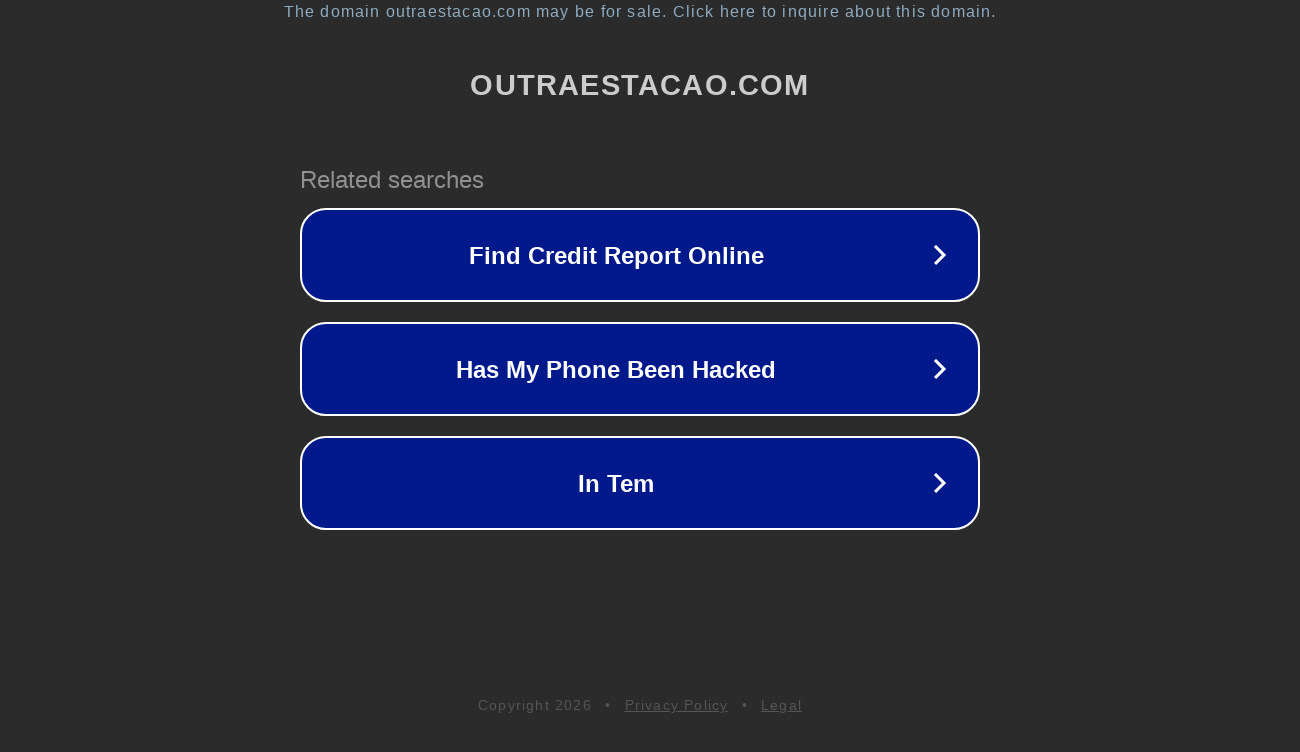

--- FILE ---
content_type: text/html; charset=utf-8
request_url: https://www.outraestacao.com/as-10-melhores-tarot-waite-de-2024-favoritas-dos-especialistas/
body_size: 1146
content:
<!doctype html>
<html data-adblockkey="MFwwDQYJKoZIhvcNAQEBBQADSwAwSAJBANDrp2lz7AOmADaN8tA50LsWcjLFyQFcb/P2Txc58oYOeILb3vBw7J6f4pamkAQVSQuqYsKx3YzdUHCvbVZvFUsCAwEAAQ==_p7i7EzTX0e4ImtIICe1NQ+Nk4aXgPWJbXDx/7a73Yo8fRUCztMr72VmjhINRPHfjPpNlUiWgAZHzJ71fh2c7IQ==" lang="en" style="background: #2B2B2B;">
<head>
    <meta charset="utf-8">
    <meta name="viewport" content="width=device-width, initial-scale=1">
    <link rel="icon" href="[data-uri]">
    <link rel="preconnect" href="https://www.google.com" crossorigin>
</head>
<body>
<div id="target" style="opacity: 0"></div>
<script>window.park = "[base64]";</script>
<script src="/bnRIJzdtP.js"></script>
</body>
</html>
